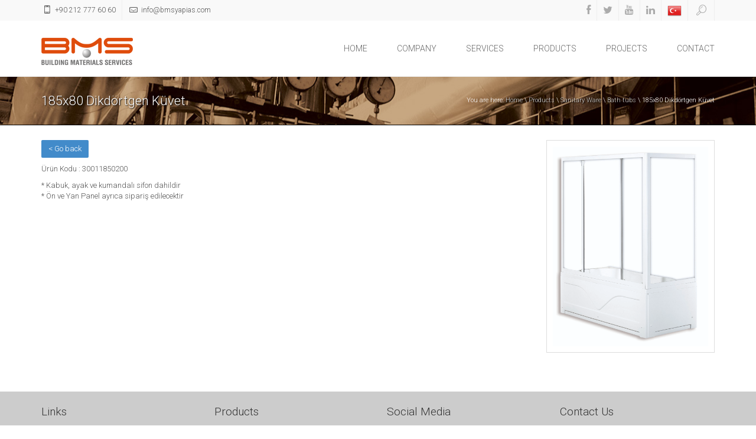

--- FILE ---
content_type: text/html;charset=UTF-8
request_url: http://www.bmsyapias.com/en/185x80-dikdortgen-kuvet/
body_size: 25338
content:

<!DOCTYPE html>
<html lang="en" class="no-js">

<head>
    
	<title>185x80 Dikdörtgen Küvet | BMS Yapı A.S. - Building Materials and Consulting Services</title>
	<meta charset="UTF-8" />

	<meta http-equiv="Content-Type" content="text/html; charset=utf-8" /> 
	<meta content="width=device-width, initial-scale=1.0, maximum-scale=1.0, user-scalable=no" name="viewport">
    
	<meta name="description" content="BMS Yapı, mekanik, elektrik tesisat projesi ve uygulama çözümleri yanında birçok yapı elemanının ithalat ve ihracatına yapar." />
	<meta name="keywords" content="Kazan, chiller, fancoil, klima, vrf, vrv, boru, pe, jeneratör, havalandırma santrali, ahu, pompa, hidrofor, kombi, vana, valf, valve, çekvalf, pislik tutucu, menfez, anemostat, difüzör, radyatör, brülör, Boiler, boyler, trafo, regülatör, hava perdesi, fan, aksiyel fan, santrifüj fan, ısı geri kazanım cihazı, vinç, calaskar, fitting, dirsek, manşon, redüksiyon, susturucu, kelepçe, sprinkler, kelepçe, nozul, havuz pompası, kablo, havalandırma kanalı, aparey, Lavabo, klozet, bide, küvet, duş teknesi, banyo aksesuarları, batarya, fleks boru, fleks kanal,
Yangın dolabı, yangın hidrantı, soğuk oda, soğuk hava deposu, buhar kazanı, kızgın su kazanı, yoğuşmalı kazan, taşyünü asma tavan, Armstrong asma tavan, viessmann, wilo, erensan, forklift, Beton pompası, sıva makinası, makaslı platform, Aydınlatma armatürü, elektik panosu, elektrik kablosu, paslanmaz boru, paslanmaz kablo kanalı,
Kablo kanalı, pe boru, hdpe boru, hakan plastik, çayırova, regülatör, pprc boru, galvaniz boru, spiral boru, gazlı söndürme, köpüklü söndürme, kablo tavası, aydınlatma direkleri, oturma bankları, çöp kovaları, çit sistemleri, dekoratif direkler, kompansatör, yoğuşmalı kazan" />
	<meta name="author" content="İkipixel" />

	<meta property="og:title" content="185x80 Dikdörtgen Küvet" />
	<meta property="og:type" content="website" />
	<meta property="og:url" content="http://www.bmsyapias.com/en/185x80-dikdortgen-kuvet/" />
	<meta property="og:image" content="http://www.bmsyapias.com/core/social/logo_facebook.jpg" />
	<meta property="og:site_name" content="BMS Yapı A.S." />
	<meta property="og:description" content="" />
	<link rel="canonical" href="http://www.bmsyapias.com/en/185x80-dikdortgen-kuvet/" />

    <link rel="shortcut icon" href="/favicon.ico">
	<link rel="apple-touch-icon-precomposed" sizes="144x144" href="images/apple-touch-icon-144x144-precomposed.png" />
    <link rel="apple-touch-icon-precomposed" sizes="114x114" href="images/apple-touch-icon-114x114-precomposed.png" />
    <link rel="apple-touch-icon-precomposed" sizes="72x72" href="images/apple-touch-icon-72x72-precomposed.png" />
    <link rel="apple-touch-icon-precomposed" href="images/apple-touch-icon-precomposed.png" />

	<meta name="google-site-verification" content="lZpwBdtp6VjtUXh7ZlubX6sV3wlqtfFU69R5cF4l7h8" />
<meta name="yandex-verification" content="515cd8099767773e" />
	
	<script type="text/javascript" src="/core/scripts/jquery-1.20.2.min.js"></script>
    <script type="text/javascript" src="/core/scripts/jquery-migrate-1.2.1.min.js"></script>
    <script type="text/javascript" src="/core/scripts/modernizr.custom.js"></script>
	
	<link href="/css/style.css?25112014" media="screen" rel="stylesheet" type="text/css">
    <link href="/css/responsive.css?25112014" media="screen" rel="stylesheet" type="text/css">
    <link href="/core/scripts/rs-plugin/css/settings.css" media="screen" rel="stylesheet" type="text/css">
    <link href="/css/navstylechange.css" media="screen" rel="stylesheet" type="text/css">
	<link href="/css/jquery.fancybox.css?14042014" media="all" rel="stylesheet" type="text/css" />

</head>

<body>

	<div id="wrapper">
        <header>
            <div class="top_line">
                <div class="container">
                    <div class="row">
                        <div class="col-lg-7 col-md-8 col-sm-12 col-xs-12 pull-left">
                            <ul class="contact-top">
                                <!--<li><i class="icon-location"></i> Agaoglu My Office 212 Mahmutbey mah. Tasocagi cad. No:3, Kat:19, Office: 323, 34213/ Bagciılar - Istanbul / TURKEY</li>-->
                                <li><i class="icon-mobile"></i> +90 212 777 60 60</li>
                                <li><i class="icon-mail"></i> info@bmsyapias.com</li>
                            </ul>
                        </div>
                        <div class="col-lg-5 col-md-4 col-sm-12 col-xs-12 pull-right hidden-phone">
                            <ul class="social-links clearfix">
                                <li><a href="https://www.facebook.com/BMSYapiAS" title="Facebook" target="_blank"><i class="fa fa-facebook"></i></a></li>
                                <li><a href="https://www.twitter.com/BMSYapiAS" title="Twitter" target="_blank"><i class="fa fa-twitter"></i></a></li>
                                <li><a href="https://www.youtube.com/BMSYapiAS" title="Youtube" target="_blank"><i class="fa fa-youtube"></i></a></li>
                                <li><a href="https://www.linkedin.com/BMSYapiAS" title="Linkedin" target="_blank"><i class="fa fa-linkedin"></i></a></li>
								<li><a href="/tr" title="Türkçe"><img src="/tr/images/flag-tr.png" width="24" height="20" alt="Türkçe" /></a></li>
                                <li id="search-btn"><a href="#"><i class="icon-search"></i></a></li>
                            </ul>
                            <div class="search-input" id="search-input" style="display: none;">
								<form action="/en/site-search/" method="get" class="search_form" name="search_form" onsubmit="return search_form_onsubmit()">
									<input name="strSearch" id="SearchSite" value="" type="text" placeholder="Site Search">
								</form>
                            </div>
                        </div>
                    </div>
                </div>
            </div>
        </header>
		<div class="page_head">
            <div class="nav-container" style="height: auto;">
                <nav>
                    <div class="container">
                        <div class="row posRel">
                            <div class="col-lg-3 pull-left"><div class="logo"><a href="http://www.bmsyapias.com/en/i/home/" title="BMS Yapı A.S. - Building Materials and Consulting Services"><img src="/en/images/logo.png" alt="BMS Yapı A.S. - Building Materials and Consulting Services" /></a></div></div>
                            <div class="col-lg-9 pull-right posNone">
                                <div class="menu">
                                    <div id="dl-menu" class="dl-menuwrapper">
                                        <button class="dl-trigger">Open Menu</button>
                                        <ul class="dl-menu">
                                            
											<li><a href="/en/home/" title="HOME">HOME</a></li><li><a href="/en/company/" title="COMPANY">COMPANY</a><ul class="dl-submenu submenu"><li><a href="/en/company/about-us/" title="About Us">About Us</a></li><li><a href="/en/company/price-lists-and-product-catalog/" title="Price Lists and Product catalog">Price Lists and Product catalog</a></li></ul></li><li><a href="/en/services/" title="SERVICES">SERVICES</a></li><li><a href="/en/products/" title="PRODUCTS">PRODUCTS</a><ul class="dl-submenu"><li class="col-lg-2 col-md-2 col-sm-2 col-xs-12"><a class="submenuHeading" href="/en/products/air-conditioning/" title="Air conditioning">Air conditioning</a><ul class="dl-submenu"><li><a href="/en/products/air-conditioning/air-curtain/" title="Air curtain">Air curtain</a></li><li><a href="/en/products/air-conditioning/fans/" title="Fans">Fans</a></li><li><a href="/en/products/air-conditioning/heat-recovery-units/" title="Heat recovery units">Heat recovery units</a></li><li><a href="/en/products/air-conditioning/vent-holes-and-dampers/" title="Vent holes and dampers">Vent holes and dampers</a></li><li><a href="/en/products/air-conditioning/ventilating-duct/" title="Ventilating duct">Ventilating duct</a></li><li><a href="/en/products/air-conditioning/ventilating-station/" title="Ventilating station">Ventilating station</a></li></ul></li><li class="col-lg-2 col-md-2 col-sm-2 col-xs-12"><a class="submenuHeading" href="/en/products/construction/" title="Construction">Construction</a><ul class="dl-submenu"><li><a href="/en/products/construction/metal-suspended-roof/" title="Metal suspended roof">Metal suspended roof</a></li><li><a href="/en/products/construction/perforated-plasterboard-acoustic-plaster-systems/" title="Perforated plasterboard acoustic plaster systems">Perforated plasterboard acoustic plaster systems</a></li><li><a href="/en/products/construction/rockwool-suspended-roof/" title="Rockwool suspended roof">Rockwool suspended roof</a></li><li><a href="/en/products/construction/wooden-suspended-roof/" title="Wooden suspended roof">Wooden suspended roof</a></li></ul></li><li class="col-lg-2 col-md-2 col-sm-2 col-xs-12"><a class="submenuHeading" href="/en/products/construction-equipment/" title="Construction equipment">Construction equipment</a><ul class="dl-submenu"><li><a href="/en/products/construction-equipment/concrete-plant/" title="Concrete plant">Concrete plant</a></li><li><a href="/en/products/construction-equipment/concrete-pump/" title="Concrete pump">Concrete pump</a></li><li><a href="/en/products/construction-equipment/crane/" title="Crane">Crane</a></li><li><a href="/en/products/construction-equipment/forklift/" title="Forklift">Forklift</a></li><li><a href="/en/products/construction-equipment/forklift-with-working-platform/" title="Forklift with working platform">Forklift with working platform</a></li><li><a href="/en/products/construction-equipment/plastering-machine/" title="Plastering machine">Plastering machine</a></li></ul></li><li class="col-lg-2 col-md-2 col-sm-2 col-xs-12"><a class="submenuHeading" href="/en/products/cooling/" title="Cooling">Cooling</a><ul class="dl-submenu"><li><a href="/en/products/cooling/air-conditioner/" title="Air conditioner">Air conditioner</a></li><li><a href="/en/products/cooling/apparatus/" title="Apparatus">Apparatus</a></li><li><a href="/en/products/cooling/chiller/" title="Chiller">Chiller</a></li><li><a href="/en/products/cooling/fan-coil/" title="Fan coil">Fan coil</a></li><li><a href="/en/products/cooling/modular-air-conditioning-system/" title="Modular air conditioning system">Modular air conditioning system</a></li></ul></li><li class="col-lg-2 col-md-2 col-sm-2 col-xs-12"><a class="submenuHeading" href="/en/products/electricity/" title="Electricity">Electricity</a><ul class="dl-submenu"><li><a href="/en/products/electricity/cable/" title="Cable">Cable</a></li><li><a href="/en/products/electricity/cable-conduits/" title="Cable conduits">Cable conduits</a></li><li><a href="/en/products/electricity/fittings/" title="Fittings">Fittings</a></li><li><a href="/en/products/electricity/generator/" title="Generator">Generator</a></li><li><a href="/en/products/electricity/lighting/" title="Lighting">Lighting</a></li><li><a href="/en/products/electricity/pylons/" title="Pylons">Pylons</a></li><li><a href="/en/products/electricity/regulator/" title="Regulator">Regulator</a></li><li><a href="/en/products/electricity/transformer/" title="Transformer">Transformer</a></li><li><a href="/en/products/electricity/wall-box/" title="Wall box">Wall box</a></li></ul></li><li class="col-lg-2 col-md-2 col-sm-2 col-xs-12"><a class="submenuHeading" href="/en/products/fire-extinguishing-equipment/" title="Fire Extinguishing Equipment">Fire Extinguishing Equipment</a><ul class="dl-submenu"><li><a href="/en/products/fire-extinguishing-equipment/fire-cabinets/" title="Fire cabinets">Fire cabinets</a></li><li><a href="/en/products/fire-extinguishing-equipment/fire-hydrants/" title="Fire hydrants">Fire hydrants</a></li><li><a href="/en/products/fire-extinguishing-equipment/foam-extinguishing-systems/" title="Foam extinguishing systems">Foam extinguishing systems</a></li><li><a href="/en/products/fire-extinguishing-equipment/gas-extinguishing-systems/" title="Gas extinguishing systems">Gas extinguishing systems</a></li><li><a href="/en/products/fire-extinguishing-equipment/sprinklers/" title="Sprinklers">Sprinklers</a></li></ul><li class="clearfix"><!-- Clear Both --></li></li><li class="col-lg-2 col-md-2 col-sm-2 col-xs-12"><a class="submenuHeading" href="/en/products/garden-decoration/" title="Garden Decoration">Garden Decoration</a><ul class="dl-submenu"><li><a href="/en/products/garden-decoration/decorative-pillars/" title="Decorative pillars">Decorative pillars</a></li><li><a href="/en/products/garden-decoration/dustbins/" title="Dustbins">Dustbins</a></li><li><a href="/en/products/garden-decoration/fence-systems/" title="Fence systems">Fence systems</a></li><li><a href="/en/products/garden-decoration/guardrails/" title="Guardrails">Guardrails</a></li><li><a href="/en/products/garden-decoration/seating-benches/" title="Seating benches">Seating benches</a></li></ul></li><li class="col-lg-2 col-md-2 col-sm-2 col-xs-12"><a class="submenuHeading" href="/en/products/heating/" title="Heating">Heating</a><ul class="dl-submenu"><li><a href="/en/products/heating/boiler/" title="Boiler">Boiler</a></li><li><a href="/en/products/heating/burner/" title="Burner">Burner</a></li><li><a href="/en/products/heating/central-heating-boiler/" title="Central heating boiler">Central heating boiler</a></li><li><a href="/en/products/heating/heating-boiler/" title="Heating boiler">Heating boiler</a></li><li><a href="/en/products/heating/radiator/" title="Radiator">Radiator</a></li></ul></li><li class="col-lg-2 col-md-2 col-sm-2 col-xs-12"><a class="submenuHeading" href="/en/products/installation/" title="Installation">Installation</a><ul class="dl-submenu"><li><a href="/en/products/installation/carrier-and-mounting-equipment/" title="Carrier and mounting equipment">Carrier and mounting equipment</a></li><li><a href="/en/products/installation/check-valves/" title="Check valves">Check valves</a></li><li><a href="/en/products/installation/compensator/" title="Compensator">Compensator</a></li><li><a href="/en/products/installation/fittings/" title="Fittings">Fittings</a></li><li><a href="/en/products/installation/galvanised-pipes/" title="Galvanised pipes">Galvanised pipes</a></li><li><a href="/en/products/installation/hdpe-pipes/" title="HDPE pipes">HDPE pipes</a></li><li><a href="/en/products/installation/pe-pipes/" title="PE pipes">PE pipes</a></li><li><a href="/en/products/installation/pumps-and-hydrophores/" title="Pumps and Hydrophores">Pumps and Hydrophores</a></li><li><a href="/en/products/installation/pvc-pipes/" title="PVC pipes">PVC pipes</a></li><li><a href="/en/products/installation/steel-pipes/" title="Steel pipes">Steel pipes</a></li><li><a href="/en/products/installation/stopcocks/" title="Stopcocks">Stopcocks</a></li><li><a href="/en/products/installation/strainers/" title="Strainers">Strainers</a></li></ul></li><li class="col-lg-2 col-md-2 col-sm-2 col-xs-12"><a class="submenuHeading" href="/en/products/sanitary-ware/" title="Sanitary Ware">Sanitary Ware</a><ul class="dl-submenu"><li><a href="/en/products/sanitary-ware/bath-tubs/" title="Bath tubs">Bath tubs</a></li><li><a href="/en/products/sanitary-ware/bidets/" title="Bidets">Bidets</a></li><li><a href="/en/products/sanitary-ware/complementary-products/" title="Complementary products">Complementary products</a></li><li><a href="/en/products/sanitary-ware/shower-cabins/" title="Shower cabins">Shower cabins</a></li><li><a href="/en/products/sanitary-ware/sinks/" title="Sinks">Sinks</a></li><li><a href="/en/products/sanitary-ware/taps/" title="Taps">Taps</a></li><li><a href="/en/products/sanitary-ware/toilets/" title="Toilets">Toilets</a></li><li><a href="/en/products/sanitary-ware/urinals/" title="Urinals">Urinals</a></li></ul></li></ul></li><li><a href="/en/projects/" title="PROJECTS">PROJECTS</a></li><li><a href="/en/contact/" title="CONTACT">CONTACT</a></li></ul>


                                        </ul>
                                    </div>
                                </div>
                            </div>
                        </div>
                    </div>
                </nav>
            </div>
        </div>
	
	

		<div class="page-in" style="background:transparent url(/upload/data/images/banners/icerik_sayfalari_tepe_buyuk_sabit_banner/bg_page_in.jpg) no-repeat center center;">
            <div class="container">
                <div class="row">
                    <div class="col-lg-6 pull-left"><div class="page-in-name">185x80 Dikdörtgen Küvet</div></div>
                    <div class="col-lg-6 pull-right"><div class="page-in-bread"><span>You are here:</span> <a href="/en/home/" title="Home">Home</a> \ <a href="/en/products/" title="Products">Products</a> \ <a href="/en/products/sanitary-ware/" title="Sanitary Ware">Sanitary Ware</a> \ <a href="/en/products/sanitary-ware/bath-tubs/" title="Bath tubs">Bath tubs</a> \ 185x80 Dikdörtgen Küvet</ul></div></div>
                </div>
            </div>
        </div>

	
		<div class="container marg2525">
            
			<img src="/upload/data/images/products/kuvetler/185x80_dikdortgen_kuvet.jpg" alt="185x80 Dikdörtgen Küvet" class="content-image" />
<p><a href="javascript:history.back(-1)" title="Go back"><button type="button" class="btn btn-primary">< Go back</button></a></p><p>Ürün Kodu : 30011850200</p>

<p>* Kabuk, ayak ve kumandalı sifon dahildir<br />
* Ön ve Yan Panel ayrıca sipariş edilecektir</p>



		</div>
			
		<div class="footer" style="margin-top:0;">
            <div class="container">
                <div class="row">
                    <div class="col-lg-3 col-md-3 col-sm-3 col-xs-12">
                        <div class="promo-text-footer">Links</div>
                        <ul class="contact-footer">
                            <li><a href="/en/home/" title="HOME">HOME</a></li>
<li><a href="/en/company/" title="COMPANY">COMPANY</a></li>
<li><a href="/en/services/" title="SERVICES">SERVICES</a></li>
<li><a href="/en/products/" title="PRODUCTS">PRODUCTS</a></li>
<li><a href="/en/projects/" title="PROJECTS">PROJECTS</a></li>
<li><a href="/en/contact/" title="CONTACT">CONTACT</a></li>

                        </ul>
                    </div>
                    <div class="col-lg-3 col-md-3 col-sm-3 col-xs-12">
                        <div class="promo-text-footer">Products</div>
                        <ul class="contact-footer">
                            <li><a href="/en/products/heating/" title="Heating">Heating</a></li>
<li><a href="/en/products/installation/" title="Installation">Installation</a></li>
<li><a href="/en/products/cooling/" title="Cooling">Cooling</a></li>
<li><a href="/en/products/air-conditioning/" title="Air conditioning">Air conditioning</a></li>
<li><a href="/en/products/electricity/" title="Electricity">Electricity</a></li>
<li><a href="/en/products/garden-decoration/" title="Garden Decoration">Garden Decoration</a></li>
<li><a href="/en/products/construction-equipment/" title="Construction equipment">Construction equipment</a></li>
<li><a href="/en/products/sanitary-ware/" title="Sanitary Ware">Sanitary Ware</a></li>
<li><a href="/en/products/construction/" title="Construction">Construction</a></li>
<li><a href="/en/products/fire-extinguishing-equipment/" title="Fire Extinguishing Equipment">Fire Extinguishing Equipment</a></li>

                        </ul>
                    </div>
                    <div class="col-lg-3 col-md-3 col-sm-3 col-xs-12">
                        <div class="promo-text-footer">Social Media</div>
                        <ul class="soc-footer">
                            <li><a href="https://www.facebook.com/BMSYapiAS" title="Facebook" target="_blank"><i class="fa fa-facebook-square fa-2x"></i>&nbsp;&nbsp;Facebook</a></li>
                            <li><a href="https://www.twitter.com/BMSYapiAS" title="Twitter" target="_blank"><i class="fa fa-twitter-square fa-2x"></i>&nbsp;&nbsp;Twitter</a></li>
                            <li><a href="https://www.youtube.com/BMSYapiAS" title="Youtube" target="_blank"><i class="fa fa-youtube-square fa-2x"></i>&nbsp;&nbsp;Youtube</a></li>
                            <li><a href="https://www.linkedin.com/BMSYapiAS" title="Linkedin" target="_blank"><i class="fa fa-linkedin-square fa-2x"></i>&nbsp;&nbsp;Linkedin</a></li>
                        </ul>
                    </div>
                    <div class="col-lg-3 col-md-3 col-sm-3 col-xs-12">
                        <div class="promo-text-footer">Contact Us</div>
                        <ul class="contact-footer">
                            <li><i class="icon-location"></i> Address: Agaoglu My Office 212 Mahmutbey mah. Tasocagi cad. No:3, Kat:19, Office: 323, 34213/ Bagciılar - Istanbul / TURKEY</li>
                            <li><i class="icon-mobile"></i> Phone: +90 212 777 60 60</li>
                            <li><i class="icon-mail"></i> Email: <a href="mailto:info@bmsyapias.com" style="color:#df4c0c;">info@bmsyapias.com</a></li>
                        </ul>
                    </div>
                </div>
            </div>
            <div class="footer-bottom">
                <div class="container">
                    <div class="row">
                        <div class="col-lg-6 col-md-6 col-sm-6 col-ms-12 pull-left">
                            <div class="copyright">Copyright © 2026BMS Yapı A.S.</div>
                        </div>
                        <div class="col-lg-6 col-md-6 col-sm-6 col-ms-12 pull-right">
                            <div class="foot_menu">
                                <ul>
                                    <li><a href="/en/." title="Home">Home</a></li>
                                    <li><a href="/en/contact/" title="Contact">Contact</a></li>
                                    <li>Site by <a href="http://ikipixel.com" title="İkipixel" target="_blank">ikipixel</a></li>
                                </ul>
                            </div>
                        </div>
                    </div>
                </div>
            </div>
        </div>
    </div>
    
	<a id="scrollTop" class="button"><i class="fa fa-chevron-up fa-3x"></i></a>
	
	<script type="text/javascript" src="/core/scripts/rs-plugin/js/jquery.themepunch.plugins.min.js"></script>
    <script type="text/javascript" src="/core/scripts/rs-plugin/js/jquery.themepunch.revolution.min.js"></script>
    <script type="text/javascript" src="/core/scripts/waypoints.min.js"></script>
    <script type="text/javascript" src="/core/scripts/sticky.js"></script>
    <script type="text/javascript" src="/core/scripts/bootstrap.min.js"></script>
    <script type="text/javascript" src="/core/scripts/jquery.flexslider-min.js"></script>
    <script type="text/javascript" src="/core/scripts/retina.js"></script>
    <script type="text/javascript" src="/core/scripts/jquery.cycle.all.js"></script>
    <script type="text/javascript" src="/core/scripts/jquery.parallax-1.1.3.js"></script>
    <script type="text/javascript" src="/core/scripts/jcarousel.responsive.js"></script>
    <script type="text/javascript" src="/core/scripts/jquery.jcarousel.min.js"></script>
    <script type="text/javascript" src="/core/scripts/jquery.dlmenu.js"></script>
	<script type="text/javascript" src="/core/scripts/fancybox/jquery.fancybox.pack.js"></script>
    <script type="text/javascript" src="/core/scripts/main.js"></script>

	<script type="text/javascript">
		
		$(window).load(function(){
			
		});

	</script>

	<script>
  (function(i,s,o,g,r,a,m){i['GoogleAnalyticsObject']=r;i[r]=i[r]||function(){
  (i[r].q=i[r].q||[]).push(arguments)},i[r].l=1*new Date();a=s.createElement(o),
  m=s.getElementsByTagName(o)[0];a.async=1;a.src=g;m.parentNode.insertBefore(a,m)
  })(window,document,'script','//www.google-analytics.com/analytics.js','ga');

  ga('create', 'UA-57217617-1', 'auto');
  ga('send', 'pageview');

</script>

<!-- Yandex.Metrika counter -->
<script type="text/javascript">(function (d, w, c) { (w[c] = w[c] || []).push(function() { try { w.yaCounter27284579 = new Ya.Metrika({id:27284579, webvisor:true, clickmap:true, trackLinks:true, accurateTrackBounce:true}); } catch(e) { } }); var n = d.getElementsByTagName("script")[0], s = d.createElement("script"), f = function () { n.parentNode.insertBefore(s, n); }; s.type = "text/javascript"; s.async = true; s.src = (d.location.protocol == "https:" ? "https:" : "http:") + "//mc.yandex.ru/metrika/watch.js"; if (w.opera == "[object Opera]") { d.addEventListener("DOMContentLoaded", f, false); } else { f(); } })(document, window, "yandex_metrika_callbacks");</script><noscript><div><img src="//mc.yandex.ru/watch/27284579" style="position:absolute; left:-9999px;" alt="" /></div></noscript>
<!-- /Yandex.Metrika counter -->
	
</body>
</html>



--- FILE ---
content_type: text/css
request_url: http://www.bmsyapias.com/css/style.css?25112014
body_size: 50463
content:
@import "bootstrap.min.css";
@import "font-awesome.min.css";
@import "animate.min.css";
@import "fontello.css";
@import "jcarousel.responsive.css";
@import url(http://fonts.googleapis.com/css?family=Open+Sans:400,300,600);
@import url(http://fonts.googleapis.com/css?family=Raleway:400,500,300,600);
@import url(http://fonts.googleapis.com/css?family=Roboto:400,100,300,500,700,400italic,300italic&subset=latin,latin-ext);
* {
    padding:0;
    margin:0;
    border:0;
}
body {
    background:#fff url(../tr/images/first_aid_kit.png) fixed;
    font-weight:300;
}
#wrapper {
    margin:0 auto;
    width:100%;
    background:#fff;
    box-shadow:0px 0px 10px #b4b4b4 !important;
    color:#555;
    font-size:13px;
    font-family:Roboto, Raleway, 'Open Sans', Arial, sans-serif;
}
a, button, input[type="submit"] {
    -webkit-transition:all 0.25s linear;
    -moz-transition:all 0.25s linear;
    -o-transition:all 0.25s linear;
    transition:all 0.25s linear;
}
h1, h2, h3, h4, h5, h6, .h1, .h2, .h3, .h4, .h5, .h6 {
    font-family:Roboto, Raleway, 'Open Sans', Arial, sans-serif;
    font-weight:300;
    line-height:1.1;
    color:inherit;
    color:#555;
}
a, a:visited, a:focus, a:active, a:hover {outline:0 !important;cursor:pointer;}
ul {list-style:none}
.animated-area {overflow:hidden}
.marg25 {margin-top:25px}
.marg50 {margin-top:50px}
.marg75 {margin-top:75px}
.marg100 {margin-top:100px}
.marg125 {margin-top:125px}
.marg150 {margin-top:155px}
.marg2525 {margin-top:25px;margin-bottom:25px;}
.top_line {background:#f9f9f9}
.posRel {position:relative;}
.posNone {position:static;}
.dl-menu > li:nth-child(4) {position:static;}
.contact-top li {
    float:left;
    padding:0 10px;
    line-height:33px;
    border-right:1px solid #eee;
    font-size:12px;
    font-family:Roboto;
    font-weight:300;
}
.contact-top li a{
    color:#555;
}
.contact-top li:first-child {padding-left:0px}
.contact-top li:last-child {border-right:0px}
.contact-top li i {font-size:14px}

ul.social-links {float:right;margin:0;padding:0;list-style:none;font-size:17px;}
	ul.social-links li {float:left;list-style:none;border-right:1px solid #eee;padding:1px 10px;}
	ul.social-links li a {display:inline-block;color:#ababab;line-height:33px;}
	ul.social-links li a:hover {color:#df4c0c}

ul.category-list {clear:both;margin:0 0 0 15px;padding:0;list-style:none;font-size:1em;line-height:1em;}
	ul.category-list li {list-style:none;margin:0;padding:0;}
	ul.category-list li a {color:#ababab;font-size:1em;line-height:1em;}
	ul.category-list li a:hover {color:#df4c0c}

ul.category-grid {clear:both;margin:0 0 0 15px;padding:0;list-style:none;font-size:1em;line-height:1em;}
	ul.category-grid li {float:left;width:15%;list-style:none;margin:2.5%;padding:0;text-align:center;}
	ul.category-grid li a {color:#ababab;font-size:1em;line-height:1em;text-align:center;}
	ul.category-grid li a:hover {color:#df4c0c}
	ul.category-grid li a em {display:block;width:100%;height:auto;font-style:normal;margin:0 0 10px 0;padding:100% 0 0 0;border-bottom:1px solid #ddd}

ul.column-list {clear:both;margin:0 0 0 10px;padding:0;list-style:none;font-size:1em;line-height:1em;}
	ul.column-list li {list-style:none;margin:0;padding:7px 0 7px 15px;border-bottom:1px solid #eee;background-color:transparent;background-image:url(/tr/images/icon-li.png);background-repeat:no-repeat;background-position:0 8px;}
	ul.column-list li a {color:#666;font-size:1em;line-height:1em;}
	ul.column-list li a:hover,
	ul.column-list li a.on {color:#df4c0c}

ul.search-list {clear:both;margin:0 0 0 15px;padding:0;list-style:none;font-size:1em;line-height:1em;}
	ul.search-list li {float:left;width:45%;list-style:none;margin:0 5% 1.5% 0;padding:0;}
	ul.search-list li:nth-child(2n+1) {clear:left}


ul.content-list {list-style:none;margin:0 0 0 15px;}
	ul.content-list li {list-style:none;margin:0;padding:0 0 5px 15px;background-color:transparent;background-image:url(/tr/images/icon-li.png);background-repeat:no-repeat;background-position:0 4px;}

.page_head {
    padding-top:0px;
    background-color:#fff;
}
.logo {margin-top:27px}
nav {
    position:relative;
    left:0px;
    z-index:9999 !important;
    width:100%;
    background:#fff;
}
.sticky {
    position:fixed;
    border-bottom:1px solid #fff;
    background:rgba(255,255,255,1);
    -moz-box-shadow:0 0 5px 1px rgba(0,0,0,0.35);
    -webkit-box-shadow:0 0 5px 1px rgba(0,0,0,0.35);
    box-shadow:0 0 5px 1px rgba(0,0,0,0.35);
}
.menu ul ul {width:auto !important}

.menu ul li.sub li {
    border-left:1px dotted #eee;
}
.menu {float:right}
.menu ul {
    margin:0;
    padding:0;
    list-style:none;
    background-color:#ffffff;
}
.menu ul li ul li > ul {background-color:transparent !important;-moz-box-shadow:none; -webkit-box-shadow:none; box-shadow:none;margin-top:10px;}
.dl-menu > li {
    position:relative;
    float:left;
}
.dl-submenu > li {margin:0 0 15px 0;}
.dl-submenu > li > ul > li {margin:0 !important;}
.dl-submenu > li > a.submenuHeading {font-weight:400 !important;border-bottom:1px solid #aaa !important;}
/* .dl-submenu > li:nth-child(4n+1) {clear:left} */
.dl-menu > li > ul {
    position:absolute;
    left:0;
    right:0;
    display:block;
    visibility:hidden;
    width:100%;
    opacity:0;
}
.menu ul li:hover ul {
    display:inline-block;
    -webkit-transition:all 0.2s ease;
    -moz-transition:all 0.2s ease;
    -ms-transition:all 0.2s ease;
    -o-transition:all 0.2s ease;
    transition:all 0.2s ease;
}
.menu ul li:hover ul, .menu ul li li:hover ul, .menu ul li li li:hover ul {
    display:block;
    visibility:visible;
    opacity:1;
}
.menu ul li a {
    padding:37px 25px;
    color:#666;
    text-decoration:none;
    font-weight:300;
    font-size:14px;
    font-family:Roboto;
	text-align:center;
    display:block;
    -webkit-transition:all 0s ease;
    -moz-transition:all 0s ease;
    -ms-transition:all 0s ease;
    -o-transition:all 0s ease;
    transition:all 0s ease;
}
.submenu li {margin:0;width:100%;}
.submenu li a {padding:10px !important;}
.menu ul li:last-child a {
    padding-right:0px;
}
.menu li a:hover {
    outline:none;
    border-color:#df4c0c;
    color:#df4c0c !important;
    text-decoration:none;
}
.menu li.current a {color:#df4c0c}
.menu li:hover a {color:#df4c0c}
.menu ul li ul li a {
    padding:2.5px 0;
    border-bottom:1px solid #eee !important;
    color:#666 !important;
    font-weight:normal;
    font-size:13px;
    font-weight:300;
    -webkit-backface-visibility:hidden;
}
.menu ul li ul li:first-child a {
    border-top:none !important;
}
.menu ul li ul {
    box-shadow:0 4px 10px rgba(0, 0, 0, 0.1);
}
.menu ul li ul li a:hover {
    background-color:#fafafa;
    color:#df4c0c !important;
}
nav.sticky .logo {margin:10px 0;}
nav.sticky ul li a {
    padding:27px 21px;
    font-weight:normal;
    font-size:12px;
}
nav.sticky ul li a:before {content:''}
.dl-trigger {display:none}
.dl-back {display:none}

.promo-block {
    display:table;
    margin:auto;
}
.promo-text {
    text-align:center;
    font-size:25px;
    font-family:Roboto;
    font-weight:300;
    color:#666;
    padding-left:31px;
    padding-right:30px;
    display:inline-block;
    border-bottom:1px solid #eee;
    padding-bottom:15px;
    -webkit-backface-visibility:hidden;
}
.promo-text-light {
    text-align:center;
    font-size:25px;
    font-family:Roboto;
    font-weight:300;
    color:#666;
    padding-left:31px;
    padding-right:30px;
    display:inline-block;
    border-bottom:1px solid #f9f9f9;
    padding-bottom:15px;
    -webkit-backface-visibility:hidden;
}
.center-line {
    width:5px;
    margin:auto;
    border-radius:50%;
    height:5px;
    background:#df4c0c;
    margin-top:-3px;
    position:relative;
}
.promo-text-footer {
    font-size:19px;
    font-family:roboto;
    font-weight:300;
    color:#333;
    padding-bottom:15px;
}
.promo-paragraph {
    padding:0 130px; 
    text-align:center;
    margin-top:15px;
    font-family:roboto; 
    font-weight:300;
    line-height:1.5
}
.hi-icon {
    /* font-size:46px; */
    width:100px;
    height:100px;
    border-radius:50%;
    text-align:center;
    position:relative;
    z-index:1;
    color:#fff;
    line-height:100px;
    border:1px solid rgba(105, 113, 119, 0.1);
    margin:auto;
}
.hi-icon:after {
    pointer-events:none;
    position:absolute;
    width:100%;
    height:100%;
    border-radius:50%;
    content:'';
    -webkit-box-sizing:content-box; 
    -moz-box-sizing:content-box; 
    box-sizing:content-box;
}
.hi-icon-effect .hi-icon {
    -webkit-transition:color 0.3s;
    -moz-transition:color 0.3s;
    transition:color 0.3s;
}
.hi-icon-effect .hi-icon:after {
    top:-2px;
    left:-2px;
    padding:2px;
    z-index:-1;
    background:#df4c0c;
    -webkit-transition:-webkit-transform 0.2s, opacity 0.3s;
    -moz-transition:-moz-transform 0.2s, opacity 0.3s;
    transition:transform 0.2s, opacity 0.3s;
}
.hi-icon-effect .hi-icon {
    color:#df4c0c;
}
.hi-icon-effect:hover .hi-icon {
    color:#fff;
}
.hi-icon-effect .hi-icon:after {
    -webkit-transform:scale(1.3);
    -moz-transform:scale(1.3);
    -ms-transform:scale(1.3);
    transform:scale(1.3);
    opacity:0;
}
.hi-icon-effect:hover .hi-icon:after {
    -webkit-transform:scale(1);
    -moz-transform:scale(1);
    -ms-transform:scale(1);
    transform:scale(1);
    opacity:1;
}
.hi-icon-effect .list-check {text-align:center;}
.service-name {
    text-decoration:none;
	color:#555;
	text-align:center;
    font-size:19px;
    font-family:roboto;
    line-height:70px;
    font-weight:300;
}
.service-text {
    text-decoration:none;
	color:#555;
	text-align:center;
    font-family:roboto;
    font-weight:300;
    margin-top:-7px;
}
.container-color {
    background:#fafafa;
    padding:50px 0; 
    border-top:1px solid #f2f2f2;
}
.grid figure {
    margin:0;
    position:relative;
}
.grid figure img {
    max-width:100%;
    display:block;
    position:relative;
}
.grid figcaption {
    position:absolute;
    top:0;
    left:0;
    padding:15px;
    background:#df4c0c;
    color:#fff;
    font-family:Roboto;
    font-weight:300;
}
.grid figcaption h3 {
    margin:0;
    padding:0;
    color:#fff;

    font-size:18px;
    padding:0 50px 5px 0;
}
.grid figcaption span:before {
    content:'by ';
}
.hover-3 figure {
    overflow:hidden;
}
.hover-3 figure img {
    -webkit-transition:-webkit-transform 0.4s;
    -moz-transition:-moz-transform 0.4s;
    transition:transform 0.4s;
}
.hover-3 figure:hover img, .hover-3 figure.cs-hover img {
    -webkit-transform:translateY(-20px);
    -moz-transform:translateY(-20px);
    -ms-transform:translateY(-20px);
    transform:translateY(-20px);
}
.hover-3 figcaption {
    height:83px;
    width:100%;
    top:auto;
    bottom:0;
    opacity:0;
    -webkit-transform:translateY(100%);
    -moz-transform:translateY(100%);
    -ms-transform:translateY(100%);
    transform:translateY(100%);
    -webkit-transition:-webkit-transform 0.4s, opacity 0.1s 0.3s;
    -moz-transition:-moz-transform 0.4s, opacity 0.1s 0.3s;
    transition:transform 0.4s, opacity 0.1s 0.3s;
}
.hover-3 figure:hover figcaption, .hover-3 figure.cs-hover figcaption {
    opacity:1;
    -webkit-transform:translateY(0px);
    -moz-transform:translateY(0px);
    -ms-transform:translateY(0px);
    transform:translateY(0px);
    -webkit-transition:-webkit-transform 0.4s, opacity 0.1s;
    -moz-transition:-moz-transform 0.4s, opacity 0.1s;
    transition:transform 0.4s, opacity 0.1s;
}
.hover-3 figcaption a {
    position:absolute;
    bottom:25px;
    right:-30px;
}
.portfolio-search {
    border:1px solid #fff;
    text-align:center;
    margin-top:-24px;
    padding:4px;
    border-radius:2px;
    padding-top:2px;
    color:#fff;
    animation:krasnaya 1s linear 1s infinite alternate;
    -webkit-animation:krasnaya 1s linear 1s infinite alternate;
    -moz-animation:krasnaya 1s linear 1s infinite alternate;
}
.portfolio-search i {
    font-size:20px;
}
.portfolio-search:hover {
    background:rgba(255,255,255,0.3);
    color:#fff;
}
.portfolio-attach {
    border:1px solid #fff;
    text-align:center;
    margin-top:-24px;
    padding:4px;
    border-radius:2px;
    padding-top:2px;
    color:#fff;
    margin-right:47px;
}
@keyframes krasnaya {
    0% {border:1px solid #fff}
    100% {border:1px solid #df4c0c}
}
@-webkit-keyframes krasnaya {
    0% {border:1px solid #fff}
    100% {border:1px solid #df4c0c}
}
@-moz-keyframes krasnaya {
    0% {border:1px solid #fff}
    100% {border:1px solid #df4c0c}
}
.portfolio-attach i {font-size:20px}
.portfolio-attach:hover {
    background:rgba(255,255,255,0.3);
    color:#fff;
}
.prl-1 {
    background-color:#7effc4;
    color:#fff;
    min-height:310px;
    height:100%;
}
.prlx {
    background-color:rgba(105, 113, 119, 0.45);
    min-height:310px;
    max-height:100%;
}
.prl-2 {
    background:url(../tr/images/parallax.jpg) 100% 50% no-repeat fixed;
    color:#fff;
    min-height:300px;
    height:100%;
}
.prlx-2 {
    background-color:rgba(105, 113, 119, 0.45);
    min-height:300px;
    max-height:100%;
}
.prl-3 {
    background:url(../tr/images/parallax3.jpg) 100% 50% no-repeat fixed;
    color:#fff;
    min-height:70px;
    height:100%;
}
.prlx-3 {
    background-color:rgba(0, 0, 0, 0.1);
    min-height:70px;
    max-height:100%;
}
.index_4_prev {
    background:transparent;
    border:1px solid  transparent;
}
.index_4_next {
    background:transparent;
    border:1px solid  transparent;
}
.index_4_prev:hover {
    border:1px solid #df4c0c;
    background:transparent;
}
.index_4_next:hover {
    border:1px solid #df4c0c;
    background:transparent;
}
.list-check {margin-top:17px}
.list-check li {
    font-family:roboto;
    font-size:14px;
    font-weight:300;
    line-height:2;
}
.list-check li  i {
    color:#df4c0c;
    font-size:16px;
    padding-right:5px;
}
.blog-images img {width:100%}
.blog-icon {
    margin-top:12px;
    float:left;
    -webkit-backface-visibility:hidden;
}
.blog-icon i {
    font-size:33px;
    color:#df4c0c;
    border-right:1px solid #f1f1f1;
    padding-right:10px;
}
.blog-name {
    float:left;
    margin-top:12px;
    margin-left:10px;
    font-weight:300;
    -webkit-backface-visibility:hidden;
}
.blog-name a {

    font-size:16px;
    color:#565656;
    font-weight:300;
}
.blog-name a:hover {
    color:#df4c0c;
    text-decoration:none;
}
.blog-desc {
    float:left;
    margin-left:10px;
    margin-top:5px;
    color:#aaa;
    font-size:11px;
    font-family:roboto;
    font-weight:300;
    -webkit-backface-visibility:hidden;
}
.blog-desc a{
    color:#aaa;    
    font-size:11px;
    font-family:roboto;
    font-weight:300;
}
.blog-desc a:hover{
    text-decoration:underline;
}
.footer {
    background:#cccccc;
    min-height:350px;
    max-height:100%;
    padding-top:20px;
    border-top:1px solid #eee;
}
.contact-footer li {
    line-height:25px;
    font-size:13px;
    font-family:Roboto;
    font-weight:300;
}
.contact-footer li a {color:#555}
.contact-footer li i {font-size:14px}
.tags-footer li a {
    color:#666;
    background:rgba(50,50,50,0.1);
    display:block;
    float:left;
    font-size:13px;
    line-height:1;
    margin-bottom:8px;
    margin-right:8px;
    padding:6px 10px;
    font-family:Roboto;
    font-weight:300;
    border-radius:2px;
}
.tags-footer li a:hover{
    background:rgba(50,50,50,0.2);
    color:#555;
    text-decoration:none;
}
.flickr_widget_wrapper a {
    display:block;
    position:relative;
    z-index:10;
    float:left;
    width:90px;
    height:90px;
}
.flickr_widget_wrapper a .flickr_border {
    display:block;
    position:absolute;
    z-index:15;
    left:0;
    top:0;
}
.flickr_widget_wrapper:hover .flickr_badge_image {
    opacity:0.3;
    opacity 350ms;
    -webkit-transition:opacity 350ms;
}
.flickr_widget_wrapper:hover .flickr_badge_image:hover {
    opacity:1;
    opacity 350ms;
    -webkit-transition:opacity 350ms;
}
.flickr_badge_image img {border-radius:2px}
.soc-footer {margin:0px}
.soc-footer li {
    margin-right:7px;
    line-height:35px;
    display:block;
}
.soc-footer li a {color:#555;}
.soc-footer li a i {
    display:inline-block;
}
.soc-footer li a:hover {
    color:rgba(50,50,50,0.5);
    text-decoration:none;
}
.footer-bottom {
    border-top:1px solid #eee;
    margin-top:40px;
    line-height:35px;
    font-family:roboto;
    font-size:12px;
    font-weight:300;
    color:#fff;
    background-color:#df4c0c;
}
.footer-bottom a {color:#fff !important;}
.foot_menu {float:right}
.foot_menu ul li {
    float:left;
    padding-left:5px;
    list-style:none;
    font-family:Roboto, sans-serif;
}
.foot_menu ul li a {
    font-family:roboto;
    font-size:12px;
    font-weight:300;
    color:#777;
    text-decoration:none;
}
.foot_menu ul li a:hover {text-decoration:underline}
.foot_menu li:after {content:" "}
.foot_menu li:not(:last-of-type):after {
    padding-left:5px;
    content:"|";
}
.quote {text-align:center}
.quote i {
    font-size:43px;
    color:#fff;
}
.flexslider {position:relative}
.testi-slider .flex-direction-nav {
    display:none;
    text-indent:-9999px;
}
.testi-slider .flex-control-nav {
    bottom:-55px;
    position:absolute;
    text-align:center;
    width:100%;
    display:table;
}
.testi-slider .flex-control-nav li {
    display:inline-block;
    zoom:1;
    margin-right:3px;
}
.testi-slider .flex-control-paging li a {
    padding:0;
    text-indent:-99999px;
    width:10px;
    height:10px;
    -webkit-border-radius:50%;
    border-radius:50%;
    background:none;
    border:1px solid rgba(255,255,255,0.7);
    display:inline-block;
    cursor:pointer;
}
.testi-slider .flex-control-paging li a:hover {
    background:rgba(255,255,255,0.5);
    border:solid 1px rgba(255,255,255,0.7);
}
.testi-slider .flex-control-paging li a.flex-active {
    background:rgba(255,255,255,0.5);
    border:solid 1px rgba(255,255,255,0.7);
    cursor:default;
}
.testi-text {
    text-align:center;
    font-size:19px;
    font-family:roboto;
    font-weight:300;
    margin-top:20px;
    padding:0 55px;
    line-height:1.6;
}
.testi-author {
    text-align:center;
    margin-top:25px;

    font-size:14px;
    color:#eee;
}
.slides:after {
    clear:both;
    content:"";
    display:block;
    height:0px;
    line-height:0px;
    visibility:hidden;
}
.about-text {
    line-height:1.7;
    font-size:14px;
    font-family:roboto;
    font-weight:300;
}
.first-letter {
    font-size:21px;
    color:#fff;
    border-radius:2px;
    float:left;
    background:#df4c0c;
    padding:3px 9px;
    margin-top:3px;
    margin-right:10px;
}
#reset {
    position:absolute;
    margin-top:-26px;
    margin-left:168px;
    padding:0px 4px;
    -webkit-border-radius:2px;
    -moz-border-radius:2px;
    border-radius:2px;
    background:#ccc;
    color:#555;
    font-weight:400;
    font-size:10px;
    font-family:roboto;
    font-weight:300;
}
#style-switcher {
    position:fixed;
    top:20%;
    z-index:99999999;
    color:#fff;
}
#switcher-head {
    position:relative;
    margin:0;
    padding-left:20px;
    width:270px;
    height:40px;
    background-color:rgba(56, 63, 68, 0.9);
    color:#fff;
    font-size:15px;
    line-height:40px;
    cursor:pointer;
    font-family:roboto;
    font-weight:300;
}
#switcher-head:before {
    position:absolute;
    left:234px;
    overflow:hidden;
    color:#fff;
    content:'\e814';
    font-size:28px;
    font-family:fontello;
    -webkit-font-smoothing:antialiased;
}
#switcher-content {
    overflow:hidden;
    padding:0px 0 0px 0px;
    width:225px;
    background-color:rgba(56, 63, 68, 0.78);
}
#switcher-content .el {
    padding-top:5px;
    padding-right:10px;
    padding-bottom:5px;
    padding-left:10px;
    border-top:1px solid #414141;
    border-bottom:1px solid #232323;
}
#switcher-content select {
    width:100%;
    height:23px;
    outline:none;
    border:1px solid #EDEDED;
    background-color:#ffffff;
    color:#353535;
    font-size:13px;
    font-family:roboto;
    font-weight:300;
}
#switcher-content .sub-head {margin-bottom:10px}
#switcher-content ul {
    overflow:hidden;
    margin-top:5px;
    margin-left:5px;
    padding:0px;
}
#switcher-content li {
    float:left;
    margin:0 8px 6px 0;
    list-style-type:none;
}
#switcher-content img {
    display:block;
    width:30px;
    height:30px;
    border-radius:4px;
}
#switcher-content {
    -webkit-border-bottom-right-radius:6px;
    border-bottom-right-radius:6px;
    moz-border-bottom-right-radius:6px;
}
#switcher-content form {margin:0}
.color-default {background:#d2d1d0}
.switcher strong {color:inherit}
.switcher-head span {margin-left:15px}
.switcher-body {
    position:relative;
    padding:15px;
}
.switcher-trigger {
    position:absolute;
    top:0;
    right:-40px;
    left:auto;
    width:40px;
    height:40px;
    -webkit-border-radius:0 4px 4px 0;
    -moz-border-radius:0 4px 4px 0;
    border-radius:0 4px 4px 0;
    background-color:#333;
    text-align:center;
    font-size:24px;
}
.switcher ul.switcher-op-selectors {margin:0 -5px -5px 0}
ul.switcher-op-selectors li  a {
    float:left;
    margin-top:1px;
    width:30px;
    height:30px;
    border-radius:4px;
}
.button_switch li a {
    float:left;
    padding:6px 16px;
    background:#99cc66;
    color:#f1f1f1;
    font-weight:100;
    font-size:14px;
    font-family:roboto;
    font-weight:300;
}
.button_switch li a.active {
    background:#f1f1f1;
    color:#99cc66;
}
.button_switch li a:hover {
    background:#f1f1f1;
    color:#99cc66;
    text-decoration:none;
}
.star {
    font-size:10px;
    font-family:roboto;
    font-weight:300;
}
.section {
    font-family:roboto;
    font-weight:300;
}
.hr-swith {
    margin-top:20px;
    margin-bottom:20px;
    border:0;
    border-top:1px solid #999;
}
.search-input input {
    float:right;
    position:absolute;
    top:35px;
    z-index:999999;
    right:15px;
    background:#ааа;
    height:30px;
    color:#555;
    font-size:13px;
    padding:3px 10px;
    border-left:1px solid #EEEEEE;
    border-right:1px solid #EEEEEE;
    border-bottom:1px solid #EEEEEE;
    width:231px;
    outline:none;
    font-family:roboto;
    font-weight:300;
}
.search-active i {color:#df4c0c}
.button-center {
    display:table;
    margin:auto;
}
.btn-simple {
    border:1px solid #ddd !important;
    color:#555 !important;
    border-radius:2px;
    background:#fff;
    font-size:13px !important;
    padding:10px 20px !important;
    display:inline-block;
    margin-top:30px;
    font-family:roboto !important;
    font-weight:300 !important;
    line-height:20px !important;
    min-width:inherit !important;
    text-decoration:none;
}
.btn-simple:hover {
    background:#f7f7f7;
    text-decoration:none;
    color:#555;
}
.btn-simple:focus {text-decoration:none}
.cbp-l-inline-desc {
    font:300 13px/21px "Roboto", sans-serif !important;
    color:#555 !important;
}
.cbp-l-inline-subtitle {
    font:300 13px "Roboto", sans-serif !important;
    color:#666 !important;
}
.cbp-l-inline-title {
    font:300 28px/28px "Roboto", sans-serif !important;
    color:#555 !important;
}
.cbp-l-inline {padding:15px 0 !important}
.cbp-l-inline-left {width:40% !important}
.cbp-popup-singlePageInline .cbp-popup-close {
    right:0px !important;
    top:0px !important;
    outline:none;
}
.cbp-popup-singlePageInline .cbp-popup-navigation {top:24px !important}
.cbp-popup-wrap {z-index:99999 !important}
.cbp-popup-lightbox .cbp-popup-next {outline:none}
.cbp-popup-lightbox .cbp-popup-prev {outline:none}
.view-fifth img {
    -webkit-transition:all 0.6s ease;
    -moz-transition:all 0.6s ease;
    -o-transition:all 0.6s ease;
    -ms-transition:all 0.6s ease;
    transition:all 0.6s ease;
    -webkit-backface-visibility:hidden;
}
.view-fifth .mask {
    background:#df4c0c;
    -webkit-transform:translateY(-300px);
    -moz-transform:translateY(-300px);
    -o-transform:translateY(-300px);
    -ms-transform:translateY(-300px);
    transform:translateY(-300px);
    -ms-filter:"progid:DXImageTransform.Microsoft.Alpha(Opacity=100)";
    filter:alpha(opacity=100);
    opacity:1;
    -webkit-transition:all 0.6s ease-out;
    -moz-transition:all 0.6s ease-out;
    -o-transition:all 0.6s ease-out;
    -ms-transition:all 0.6s ease-out;
    transition:all 0.6s ease-out;
    -webkit-backface-visibility:hidden;
}
.view-fifth:hover .mask {
    -webkit-transform:translateY(0px);
    -moz-transform:translateY(0px);
    -o-transform:translateY(0px);
    -ms-transform:translateY(0px);
    transform:translateY(0px);
    -webkit-backface-visibility:hidden;
}
.view-fifth:hover img {
    -webkit-transform:translateY(-300px);
    -moz-transform:translateY(-300px);
    -o-transform:translateY(-300px);
    -ms-transform:translateY(-300px);
    transform:translateY(-300px);
    -webkit-backface-visibility:hidden;
}
.view {
    float:left;
    overflow:hidden;
    position:relative;
    text-align:center;
    cursor:default;
}
.view .mask, .view .content {
    width:100%;
    height:100%;
    position:absolute;
    overflow:hidden;
    top:0;
    left:0;
}
.view img {
    display:block;
    position:relative;
}
.btn-blog {
    border:1px solid #fff;
    text-align:center;
    margin-top:79px;
    padding:10px 20px;
    border-radius:2px;
    color:#fff;
    display:inline-block;
    font-family:roboto;
}
.btn-blog:hover {
    background:rgba(255,255,255,0.3);
    color:#fff;
    text-decoration:none;
}
.copyright {display:block}
.cbp-l-inline {margin-top:0px}
.page-in {
    border-top:1px solid #eee;
    border-bottom:1px solid #000;
    padding:25px 0;
    background:#ddd;
}
.cbp-l-filters-button .cbp-filter-item {
    background-color:#FFF;
    border:1px solid #ddd;
    border-radius:2px;
    color:#555;
    cursor:pointer;
    font:300 13px/29px Roboto,sans-serif;
    margin-right:5px;
    overflow:visible;
    padding:0 15px;
    position:relative;
    -webkit-transition:all .3s ease-in-out;
    -moz-transition:all .3s ease-in-out;
    -o-transition:all .3s ease-in-out;
    transition:all .3s ease-in-out;
    display:block;
    float:left;
    outline:none;
    margin-top:-3px;
}
.cbp-l-filters-button .cbp-filter-item-active {
    background-color:#df4c0c;
    color:#fff !important;
    border-color:#df4c0c;
}
.cbp-l-filters-button .cbp-filter-counter {
    background-color:#df4c0c;
    border-radius:2px;
    color:#fff;
    font:300 11px/18px Roboto,sans-serif;
    margin:0 auto;
    padding:4px 0;
    text-align:center;
    width:34px;
    position:absolute;
    bottom:0;
    left:0;
    right:0;
    -ms-filter:"alpha(Opacity=0)";
    opacity:0;
    -webkit-transition:opacity .25s ease,bottom .25s ease;
    -moz-transition:opacity .25s ease,bottom .25s ease;
    -o-transition:opacity .25s ease,bottom .25s ease;
    transition:opacity .25s ease,bottom .25s ease;
}
.cbp-l-filters-button .cbp-filter-counter:before {
    content:"";
    position:absolute;
    bottom:-4px;
    left:0;
    right:0;
    margin:0 auto;
    width:0;
    height:0;
    border-left:4px solid transparent;
    border-right:4px solid transparent;
    border-top:4px solid #df4c0c;
    visibility:hidden;
}
.page-in-name {
    font-size:22px;
	color:#fff;
	text-shadow:1px 1px 2px rgba(0, 0, 0, 1);
}
.page-in-name span {color:#df4c0c}
.page-in-bread {
    float:right;
    font-weight:300;
    line-height:30px;
    font-size:11px;
	color:#fff;
}
.page-in-bread span {font-size:11px}
.page-in-bread a {
    color:#ccc;
    display:inline-block;
	text-shadow:1px 1px 2px rgba(0, 0, 0, 1);
}
.portfolio-item li {
    padding:7px 0;
    border-bottom:1px solid #eee;
    color:#666;
    font-weight:300;
}
.portfolio-item-text {
    color:#666;
    font-weight:300;
}
.btn-item {
    padding:5px 10px;
    background:#fff;
    border-radius:2px;
    border:1px solid #ddd;
    color:#666;
    margin-top:15px;
    display:inline-block;
    font-weight:300;
}
.btn-item:hover {
    color:#df4c0c;
    text-decoration:none;
}
.item-heart {
    display:table;
    margin:auto;
    margin-top:16px;
}
.item-heart i {
    color:#df4c0c;
    font-size:20px;
}
.item-heart i:hover {
    background:#fff;
    border:1px solid #ddd;
    border-radius:2px;
    padding:1px;
    cursor:pointer;
}
.cbp-caption-zoom .cbp-caption-activeWrap {background-color:rgba(0,192,227,0.8)}
.cbp-l-caption-title {
    color:#fff;
    font:400 18px/18px sans-serif;
    font-family:roboto;
    margin-bottom:10px;
    text-align:center;
}
.cbp-l-caption-desc {
    color:#ddd;
    font:400 13px/16px sans-serif;
    text-align:center;
}
.cl-blog-img {display:inline-block}
.cl-blog-img img {width:100%}
.cl-blog-naz {margin-top:20px}
.cl-blog-name {
    padding-left:75px;
    font-size:19px;
    font-weight:300;

}
.cl-blog-name a {
    color:#565656;
    display:inline-block;
}
.cl-blog-name a:hover {
    color:#df4c0c;
    text-decoration:none;
}
.cl-blog-type {
    float:left;
    color:#df4c0c;
    font-size:37px;
    border-right:1px solid #eee;
    padding-right:10px;
}
.cl-blog-detail {
    margin-left:75px;
    margin-top:5px;
    font-size:12px;
    font-weight:300;
    color:#999;
}
.cl-blog-detail a {
    color:#777;
    display:inline-block;
}
.cl-blog-text {
    float:left;
    margin-top:15px;
    margin-left:75px;
    line-height:1.6;
    color:#555;
    font-weight:300;
}
.cl-blog-read {
    border:1px solid #eee;
    float:left;
    padding:8px 12px;
    border-radius:2px;
    font-weight:300;
    margin-left:75px;
    margin-top:20px;
}
.cl-blog-read a {
    color:#666;
    display:inline-block;
}
.cl-blog-read a:hover {
    color:#df4c0c;
    text-decoration:none;
}
.cl-blog-line {
    width:100%;
    border-top:1px solid #eee;
    float:left;
    margin:50px 0;
}
.pride_pg {float:left}
.pride_pg .current {
    padding:5px 10px;
    border-radius:2px;
    color:#df4c0c;
    font-size:12px;
    border:1px solid #df4c0c;
    font-weight:300;
    margin-right:3px;
}
.pride_pg a {
    padding:5px 10px;
    border-radius:2px;
    color:#555;
    text-decoration:none;
    border:1px solid #eee;
    font-size:12px;
    font-weight:300;
    margin-right:3px;
}
.pride_pg a:hover {
    color:#df4c0c;
    border:1px solid #df4c0c;
}
.car_icon {
    position:absolute;
    top:50%;
    left:50%;
    z-index:5;
    display:inline-block;
    font-size:30px;
}
.promo-text-blog:first-child {margin-top:-5px}
.promo-text-blog {
    font-size:18px;
    font-family:roboto;
    font-weight:300;
    color:#666;
    padding-bottom:15px;
    margin-top:30px;
}
.blog-search {
    border:1px solid #eee;
    padding:7px 10px;
    width:100%;
    color:#666;
    font-weight:300;
    outline:none;
}
.blog-category li {
    border-bottom:1px solid #eee;
    padding:7px 0;
}
.blog-category li i {
    color:#df4c0c;
    font-size:18px;
}
.blog-category li a {
    color:#666;
    display:inline-block;
    font-weight:300;
    padding-left:5px;
}
.text-widget {
    color:#666;
    font-weight:300;
}
.tweet_list {
    list-style:none;
    margin:0;
    padding:0;
}
.tweet_list li {
    position:relative;
    border-bottom:1px solid #eee;
    padding-bottom:10px;
    margin-top:10px;
}
.tweet_text a {color:#df4c0c}
.tweet_list li:first-child {margin-top:0px}
.tweet_list li:last-child {
    border:none !important;
    padding-bottom:0px;
}
.loading {
    font-weight:300;
    color:#666;
}
.tweet_text {
    font-weight:300;
    color:#666;
}
.tags-blog li {
    display:inline-block;
    padding:5px 10px;
    border:1px solid #eee;
    border-radius:2px;
    margin-right:5px;
    margin-bottom:8px;
}
.tags-blog li a {
    color:#666;
    font-weight:300;
}
.tags-blog li a:hover {
    color:#df4c0c;
    text-decoration:none;
}
.tags-blog-single {
    display:inline-block;
    margin-top:35px;
}
.author-bio {margin-top:30px}
.img-author {float:left}
.name-author {
    display:inline-block;
    font-size:19px;
    font-weight:300;
    margin-left:20px;
    margin-top:-5px;
}
.text-author {
    margin-left:100px;
    font-weight:300;
    margin-top:5px;
    font-size:12.5px;
}
.soc-blog {float:right}
.soc-blog li {
    float:left;
    font-size:17px;
    width:35px;
    height:30px;
    line-height:30px;
    text-align:center;
    background:#fff;
    border:1px solid #eee;
    border-radius:2px;
    margin-right:5px;
}
.soc-blog li a {color:#797979}
.soc-blog li a:hover {color:#df4c0c}
.soc-blog-single {
    display:inline-block;
    float:right;
    margin-top:35px;
}
.comm_name {
    font-size:16px;
    color:#df4c0c;
    margin-top:-3px;
    font-weight:300;
}
.comm_name span {
    font-size:11px;
    color:#555;
}
.com_top {padding-top:15px}
.comm {
    margin-top:25px;
    display:block;
    font-size:20px;
    font-weight:300;
    color:#555;
    margin-bottom:30px;
}
.text_cont {font-weight:300}
.comment {
    padding:30px 0;
    float:left;
}
.comment-inner {
    margin-top:20px;
    margin-bottom:20px;
    margin-left:130px;
    float:left;
}
.img_comm {
    float:left;
    margin-right:50px;
    width:80px;
    height:80px;
    border-radius:2px;
    margin-bottom:10px;
}
.cl-blog-line-com {
    width:100%;
    border-top:1px solid #eee;
    float:left;
    margin:25px 0;
}
.input-def {
    border:1px solid #eee;
    padding:7px 10px;
    width:50%;
    margin-bottom:10px;
    outline:none;
}
.input-def-textarea {
    border:1px solid #eee;
    padding:5px 10px;
    width:65%;
    margin-bottom:10px;
    outline:none;
}
.btn-default {
    border-radius:2px;
    border:1px solid #eee;
    font-weight:300;
    font-family:roboto;
    font-size:13px;
    outline:none !important;
}
.btn-default:hover {
    background:rgba(230,230,230,0.5);
    border:1px solid #eee;
}
.introduction img {max-width:100%}
.intro-name {
    font-size:21px;
    text-align:center;
    padding:15px 0 8px 0;
    font-weight:300;
}
.intro-desc {
    font-weight:300;
    text-align:center;
    color:#777;
}
.about-us img {max-width:100%}
.about-name {
    font-size:18px;
    font-weight:300;
}
.about-desc {
    font-weight:300;
    color:#666;
    font-size:13px;
    margin-top:5px;
}
.about-texts {
    margin-top:15px;
    color:#999;
    font-weight:300;
    line-height:1.6;
    font-size:14px;
}
.about-desc span {
    margin-top:10px;
    display:block;
    font-size:13px;
    font-weight:300;
}
.prog-name {
    display:inline;
    font-size:15px;
    font-weight:300;
}
.prog-per {
    float:right;
    display:inline-block;
    font-size:15px;
    font-weight:300;
}
.progress-per {display:inline}
.progress {
    height:25px;
    background-color:#eee;
    border-radius:2px;
    -webkit-box-shadow:none;
    box-shadow:none;
    margin-top:5px;
    margin-bottom:30px;
}
.progress-bar {
    -webkit-box-shadow:none;
    box-shadow:none;
    line-height:25px;
}
.soc-about {margin-top:18px}
.soc-about li {
    float:left;
    font-size:17px;
    width:35px;
    height:35px;
    line-height:35px;
    text-align:center;
    background:#fff;
    border:1px solid #eee;
    border-radius:2px;
    margin:0px 2px 2px 2px;
}
.soc-about li a {color:#999}
.soc-about li a:hover {color:#df4c0c}
.fact-icon {
    text-align:center;
    color:#df4c0c;
    font-size:50px;
}
.fact-numb {
    text-align:center;
    margin-top:18px;
    font-size:27px;
}
.fact-name {
    margin-top:7px;
    text-align:center;
    font-size:14px;
    font-weight:300;
}
.progress-bar-info {background-color:#df4c0c}
.clients div span {float:left}
.clients div span a {opacity:0.6}
.clients div span a:hover {opacity:0.9}
.clients div span img {max-width:95%}
.serv-marg {margin-top:20px}
.serv-marg i {
    color:#df4c0c;
    font-size:15px;
}
.serv-testim {
    margin-top:0px;
    padding:0px;
}
.serv-author {
    color:#666;
    margin-bottom:-10px;
}
.serv-icon {
    float:left;
    font-size:30px;
    padding-right:15px;
}
.serv-icon i {color:#df4c0c}
.serv-name {
    line-height:44px;
    font-weight:300;
    font-size:16px;
}
.serv-desc {
    margin-top:5px;
    font-weight:300;
}
.other-serv {margin-bottom:20px}
.input-cont {
    border:1px solid #eee;
    padding:7px 10px;
    width:100%;
    margin-bottom:10px;
    outline:none;
}
.input-cont-textarea {
    border:1px solid #eee;
    padding:5px 10px;
    width:100%;
    margin-bottom:10px;
    outline:none;
}
.soc-contacts {margin:0px}
.soc-contacts li {
    font-size:23px;
    margin-right:7px;
    float:left;
    line-height:35px;
}
.soc-contacts li a {
    color:rgba(50,50,50,0.3);
    display:inline-block;
}
.soc-contacts li a:hover {
    color:rgba(50,50,50,0.6);
    text-decoration:none;
}
.main_pad {
    padding:60px 0 130px 0;
    text-align:center;
    margin-top:50px;
}
.oops {
    font-size:125px;
    font-weight:300;
    color:#df4c0c;
}
.main_pad p {
    font-size:18px;
    font-weight:300;
}
.ac-container {
    width:100%;
    margin:10px auto 30px auto;
    text-align:left;
}
.ac-container label {
    padding:5px 20px;
    position:relative;
    z-index:20;
    display:block;
    cursor:pointer;
    color:#555;
    font-weight:300;
    line-height:33px;
    background:#ffffff;
    font-weight:300;
    font-size:14px;
    border-top:1px solid #eee;
    border-left:1px solid #eee;
    border-right:1px solid #eee;
}
.ac-container div:last-child label {border-bottom:1px solid #eee}
.ac-container label:hover {
    background:#f9f9f9;
    color:#df4c0c;
    transition:color 400ms;
    -webkit-transition:color 400ms;
    -moz-transition:color 400ms;
    -o-transition:color 400ms;
}
.ac-container input:checked + label, .ac-container input:checked + label:hover {
    background:#f9f9f9;
    color:#df4c0c;
}
.ac-container label:hover:after, .ac-container input:checked + label:hover:after {
    content:'';
    position:absolute;
    width:24px;
    height:24px;
    right:13px;
    top:7px;
    background:transparent url(../tr/images/arrow_down.png) no-repeat center center;
}
.ac-container input:checked + label:hover:after {background-image:url(../tr/images/arrow_up.png)}
.ac-container input {display:none}
.ac-container article {
    margin-top:-5px;
    overflow:hidden;
    height:0px;
    position:relative;
    z-index:10;
    -webkit-transition:height 0.3s ease-in-out, box-shadow 0.6s linear;
    -moz-transition:height 0.3s ease-in-out, box-shadow 0.6s linear;
    -o-transition:height 0.3s ease-in-out, box-shadow 0.6s linear;
    -ms-transition:height 0.3s ease-in-out, box-shadow 0.6s linear;
    transition:height 0.3s ease-in-out, box-shadow 0.6s linear;
}
.ac-container article p {
    color:#555;
    line-height:23px;
    padding:20px;
    font-weight:300;
}
.ac-container input:checked ~ article {
    border-top:1px solid #eee;
    border-left:1px solid #eee;
    border-right:1px solid #eee;
}
.ac-container input:checked ~ article.ac-small {height:140px}
.ac-container input:checked ~ article.ac-medium {height:180px}
.ac-container input:checked ~ article.ac-large {height:230px}
.ac-container div:last-child input:checked ~ article {border:1px solid #eee}
.plan .price span {
    display:block;
    font-weight:300;
    font-size:11px;
    margin-top:0px;
    color:#c0c0c0;
}
.plan .signup {
    padding:20px 0px;
    text-align:center;
    border-top:1px solid #f2f2f2;
    border-bottom:3px solid #f6f6f6;
}
.plan ul {
    margin:0 !important;
    list-style:none !important;
    padding:0 !important;
    background:#ffffff;
    font-weight:300;
}
.plan li {
    font-size:12px;
    padding:10px 0px;
    text-align:center;
    background:#f9f9f9;
}
.plan {
    text-align:center;
    border-top:1px solid #eee;
    border-right:1px solid #eee;
    border-bottom:1px solid #eee;
    border-left:1px solid #eee;
    margin-right:-30px;
}
.plan:hover {
    background:#f9f9f9;
    border:5px solid #eee !important;
    margin-left:-5px;
    margin-top:-4px;
    transition:all 0.2s linear;
    -moz-transition:all 0.2s linear;
    -webkit-transition:all 0.2s linear;
    -o-transition:all 0.2s linear;
}
.featured {
    background:#fcfcfc;
    border:5px solid #eee !important;
    margin-left:-5px;
    margin-top:-4px;
}
.plan h3 {
    font-weight:400;
    font-size:16px;
    padding:20px 0 10px 0;
    margin:0;
    border-bottom:1px solid #eee;
}
.plan.featured h3 {
    font-size:16px;
    color:#df4c0c;
    border-bottom:none;
}
.plan .price {
    display:block;
    font-size:54px;
    line-height:38px;
    font-weight:300;
    padding:10px 0px 10px 0px;
    border-bottom:1px solid #eee;
}
.plan.featured .signup {border-top:1px solid #f2f2f2}
.two_plan {background:#fff !important}
.plan li:last-child {background:none}
.pricing-table .plan:first-child {border-left:1px solid #eee !important}
.plan.featured .price {color:#df4c0c}
.btn-price {
    color:#fff;
    background-color:#df4c0c;
    border-color:#df4c0c;
    font-weight:300;
}
.btn-price:hover {
    color:#df4c0c;
    background-color:#fff;
    border-color:#df4c0c;
}
.shortcode_tabs .all_heads_cont {
    display:block;
    overflow:hidden;
    position:relative;
    z-index:5;
    padding-bottom:1px;
}
.shortcode_tab_item_title {
    border:#eee 1px solid;
    border-bottom:none;
    margin:50px 5px 0 0;
    min-height:18px;
    display:inline-block;
    float:left;
    padding:13px 15px;
    line-height:18px;
    font-size:14px;
    cursor:pointer;
    font-weight:400;
    position:relative;
    background:#fff;
    transition:color 400ms;
    -webkit-transition:color 400ms;
    -moz-transition:color 400ms;
    -o-transition:color 400ms;
    font-weight:300;
}
.all_body_cont {
    background:#fff;
    border:1px solid #eee;
    margin-top:-2px;
    display:block;
    padding:20px;
    line-height:23px;
}
.shortcode_tab_item_body.active {display:block}
.shortcode_tab_item_body h4 {margin-top:10px}
.shortcode_tab_item_body {display:none}
.shortcode_tab_item_body {display:none}
.shortcode_tab_item_title.active {
    background:#f9f9f9;
    border-bottom:1px solid #eee;
    color:#df4c0c;
}
.shortcode_tab_item_title:hover {
    background:#f9f9f9;
    color:#df4c0c;
}
.alert {
    font-size:13px;
    margin-top:10px;
    margin-bottom:10px;
    padding:10px;
    font-weight:300;
}
.tooltip_s {color:#df4c0c}
.tooltip_s:hover {color:#df4c0c}
.table-bordered>thead>tr>th, .table-bordered>tbody>tr>th, .table-bordered>tfoot>tr>th, .table-bordered>thead>tr>td, .table-bordered>tbody>tr>td, .table-bordered>tfoot>tr>td {border:1px solid #eee}
.table>thead>tr>th, .table>tbody>tr>th, .table>tfoot>tr>th, .table>thead>tr>td, .table>tbody>tr>td, .table>tfoot>tr>td {border-top:1px solid #eee}
.table-bordered {border:1px solid #eee}
.btn-lg {
    font-size:18px !important;
    border-radius:2px;
}
.btn {
    font-size:13px;
    font-weight:300;
    border-radius:2px;
}
.btn-sm {
    font-size:12px !important;
    border-radius:2px;
}
.btn-xs {
    font-size:12px !important;
    border-radius:2px;
}
.btn-info {
    background-color:#df4c0c;
    border:none;
    outline:none;
}
.btn-primary {
    background-color:#428bca;
    border:none;
    outline:none;
}
.btn-success {
    background-color:#5cb85c;
    border:none;
    outline:none;
}
.btn-warning {
    background-color:#f0ad4e;
    border:none;
    outline:none;
}
.btn-danger {
    background-color:#d9534f;
    border:none;
    outline:none;
}
.btn-violet {
    background-color:#9C52B9;
    border:none;
    color:#fff;
    outline:none;
}
.btn-violet:hover {
    background-color:#894CA2;
    color:#fff;
}
.btn-brown {
    background-color:#AA9570;
    border:none;
    color:#fff;
    outline:none;
}
.btn-brown:hover {
    background-color:#998665;
    border:none;
    color:#fff;
}
blockquote {
    font-weight:300;
    font-size:16px;
}
blockquote footer, blockquote small, blockquote .small {margin-top:5px}
.font_icons {
    font-size:16px;
    color:#666;
    line-height:1.9;
    font-weight:300;
}
.cbp-popup-singlePageInline .cbp-popup-close {background:transparent !important}
.cbp-popup-singlePageInline .cbp-popup-close:before {
    overflow:hidden;
    color:#CDCDCD;
    content:'\e831';
    font-size:28px;
    font-family:Fontello;
    -webkit-font-smoothing:antialiased;
    top:-5px;
    position:relative;
}
.text_otz {
    border-left:1px solid #eee;
    border-top:1px solid #eee;
    border-right:1px solid #eee;
    border-bottom:1px solid #eee;
    margin-left:100px;
    padding-top:1px;
    padding:10px;
    font-weight:300;
    background:url(../ig/arrow_tes.png) no-repeat;
}
.auth {float:left}
.after_otz {
    margin-left:100px;
    margin-top:5px;
    font-weight:300;
}
.after_otz b {font-weight:400}
.text_otz span {
    background:url(../tr/images/arrow_tes.png) no-repeat;
    width:9px;
    height:9px;
    float:left;
    margin-left:-19px;
    margin-top:5px;
}
.otz {margin-bottom:35px}
.otz:last-child {margin-bottom:0px}
.auth img {
    border-radius:2px;
    width:82px;
}
.testimonials {text-align:center}
.testimonials .carousel-indicators .active {
    background:rgba(255,255,255,0.5);
    border:solid 1px rgba(255,255,255,0.7);
    cursor:default;
    width:9px;
    height:9px;
    margin:1px;
    -webkit-transition:all 0.25s linear;
    -moz-transition:all 0.25s linear;
    -o-transition:all 0.25s linear;
    transition:all 0.25s linear;
}
.testimonials .carousel-indicators li {
    background:none;
    border:1px solid rgba(255,255,255,0.7);
    -webkit-transition:all 0.25s linear;
    -moz-transition:all 0.25s linear;
    -o-transition:all 0.25s linear;
    transition:all 0.25s linear;
}
.testimonials .carousel-indicators li:hover {
    background:rgba(255,255,255,0.5);
    border:solid 1px rgba(255,255,255,0.7);
    -webkit-transition:all 0.25s linear;
    -moz-transition:all 0.25s linear;
    -o-transition:all 0.25s linear;
    transition:all 0.25s linear;
}
.testimonials .item {margin-bottom:60px}
.testimonials p.testimonial-quote {
    font-size:26px;
    font-weight:300;
    color:#fff;
    margin-bottom:25px;
    padding:0 100px;
    margin-top:25px;
    line-height:1.6;
}
.testimonials .carousel-control.left, .testimonials .carousel-control.right {background-image:none}
.testimonials .carousel-control {
    color:#fff;
    text-shadow:none;
    margin:0;
    font-size:50px;
    width:0%;
    top:15%;
    font-weight:100;
}
.carousel-indicators li {border-radius:2px}
.testimonials p.testimonial-author {
    text-align:center;
    margin-top:px;

    font-size:14px;
    color:#eee;
}
.testimonials .carousel-indicators {bottom:5px}
.carousel-indicators li {
    display:inline-block;
    width:9px;
    height:9px;
}
.twitter-main {
    height:100px;
    background:#f9f9f9;
    border-top:1px solid #eee;
}
.twit-icon i {
    line-height:70px;
    font-size:40px;
}
.twitter-footer .loading {
    color:#fff;
    font-size:13px;
    font-weight:300;
    line-height:70px;
    margin:0px;
}
.twitter-footer .paginat {
    line-height:70px;
    font-size:30px;
    font-weight:100;
    color:#fff;
    margin-top:-3px;
}
.paginat a {
    color:#fff;
    cursor:pointer;
    margin-right:5px;
}
.paginat a:hover {
    color:#fff;
    text-decoration:none;
}
.twitter-footer  .tweet_list li {
    position:relative;
    line-height:70px;
    border-bottom:none;
    padding-bottom:0px;
    margin-top:0px;
}
.twitter-footer .tweet_text a {
    color:#fff;
    text-decoration:underline;
}
.twitter-footer  .tweet_text {
    font-weight:300;
    color:#fff;
}

/*New CSS*/

ul li.prothumb {position:relative;float:left;width:180px;height:240px;display:block;padding:15px;margin:5px;line-height:1.42857143;background-color:#fff;border:1px solid #ddd;border-radius:4px;-webkit-transition:all .2s ease-in-out;transition:all .2s ease-in-out;overflow:hidden;}
ul li.prothumb:hover, 
ul li.prothumb:focus, 
ul li.prothumb.active {border-color:#e65621}
ul li.prothumb a .prothumb_thumb {display:block;width:150px;height:150px;margin:0 auto;overflow:hidden;}
ul li.prothumb a .prothumb_caption {display:block;position:absolute;bottom:0;left:0;padding:0;color:#333;}

a.jectthumb {display:block;padding:15px 0;margin-bottom:20px;line-height:1.42857143;background-color:#fff;border:1px solid #ddd;border-radius:4px;-webkit-transition:all .2s ease-in-out;transition:all .2s ease-in-out;}
a.jectthumb .jectthumb_thumb {display:block;padding:50px;margin:0 auto;overflow:hidden;}

.productColumn {float:left;width:20%;text-align:center;margin-bottom:20px;}
.productColumn h5 {font-weight:400;}
.productColumn img {width:100%;}

.productdetailContent {margin-top:15px;}
.productdetailImg {margin:0 30px 20px 0;}
.productText {margin-bottom:30px;}

.pagination {display:block;width:100%;margin:0 auto;border-top:1px solid #ddd}
a.sorting {display:inline-block;width:25px;font-size:0.9em;color:#999;text-align:center;margin:10px 1px 0 1px;padding:2px 4px;background:#efefef;border:1px solid #ccc}
a.sorting:hover,
a.sorting.activepage {color:#fff;background:#e65621;text-decoration:none;}

#scrollTop {position:fixed;bottom:100px;right:50px;height:50px;width:50px;background-color:#ccc;color:#df4c0c;text-align:center;display:none;}
#scrollTop:hover {background-color:#666;color:#fff;}
#scrollTop i {line-height:50px;}

form#career-form {padding:10px 0;margin:0;text-align:left;}
form#career-form h2 {font-size:1.4em;font-weight:normal;color:#e65621;text-align:left;margin:0 0 20px 0;padding:5px 0 5px 35%;border-bottom:1px solid #e65621;}
form#career-form p {margin-bottom:10px;padding:0;}
form#career-form i {color:#ccc;}
form#career-form p cite {display:block;font-size:0.9em;margin:0 0 4px 0;padding:2px 0;}
form#career-form label {float:left;width:33%;margin:8px 2% 0 0;padding:0;text-align:right;color:#000;}
form#career-form label i {font-weight:normal;font-size:0.8em;line-height:12px;color:#666;}
form#career-form input {width:63%;padding:1%;border:1px solid #ddd;}
form#career-form select {width:63%;padding:1%;border:1px solid #ddd;}
form#career-form select.triplet {width:15%;padding:1%;border:1px solid #ddd;}
form#career-form textarea {width:63%;padding:1%;border:1px solid #ddd;}
form#career-form input#post-career {width:20%;margin:5px 0 0 35%;border:1px solid #ddd;}

form#contact-form input#post-contact {margin:5px 0 0 0;border:1px solid #ddd;}

.required {color:#ef0000;font-size:1.2em;vertical-align:top;margin-left:10px;}
.error {border:1px solid #c00 !important;}

.container h2 {font-size:1.5em;margin-bottom:30px;}
.container .content-image {float:right;width:25%;height:auto;margin:0 0 40px 40px;padding:10px;border:1px solid #ddd;}



--- FILE ---
content_type: text/css
request_url: http://www.bmsyapias.com/css/fontello.css
body_size: 4363
content:
@font-face {
  font-family: 'fontello';
  src: url('../core/fonts/fontello.eot?83833172');
  src: url('../core/fonts/fontello.eot?83833172#iefix') format('embedded-opentype'),
       url('../core/fonts/fontello.woff?83833172') format('woff'),
       url('../core/fonts/fontello.ttf?83833172') format('truetype'),
       url('../core/fonts/fontello.svg?83833172#fontello') format('svg');
  font-weight: normal;
  font-style: normal;
}
/* Chrome hack: SVG is rendered more smooth in Windozze. 100% magic, uncomment if you need it. */
/* Note, that will break hinting! In other OS-es font will be not as sharp as it could be */
/*
@media screen and (-webkit-min-device-pixel-ratio:0) {
  @font-face {
    font-family: 'fontello';
    src: url('../core/fonts/fontello.svg?83833172#fontello') format('svg');
  }
}
*/
 
 [class^="icon-"]:before, [class*=" icon-"]:before {
  font-family: "fontello";
  font-style: normal;
  font-weight: normal;
  speak: none;
  -webkit-font-smoothing: antialiased; 
  -moz-osx-font-smoothing: grayscale;
  display: inline-block;
  text-decoration: inherit;
  width: 1em;
  margin-right: .2em;
  text-align: center;
  /* opacity: .8; */
 
  /* For safety - reset parent styles, that can break glyph codes*/
  font-variant: normal;
  text-transform: none;
     
  /* fix buttons height, for twitter bootstrap */
  line-height: 1em;
 
  /* Animation center compensation - margins should be symmetric */
  /* remove if not needed */
  margin-left: .2em;
 
  /* you can be more comfortable with increased icons size */
  /* font-size: 120%; */
 
  /* Uncomment for 3D effect */
  /* text-shadow: 1px 1px 1px rgba(127, 127, 127, 0.3); */
}
.icon-music:before { content: '\e830'; } /* '' */
.icon-cancel:before { content: '\e831'; } /* '' */
.icon-mail:before { content: '\e801'; } /* '' */
.icon-heart:before { content: '\e802'; } /* '' */
.icon-star:before { content: '\e803'; } /* '' */
.icon-user:before { content: '\e804'; } /* '' */
.icon-videocam:before { content: '\e805'; } /* '' */
.icon-camera:before { content: '\e806'; } /* '' */
.icon-photo:before { content: '\e807'; } /* '' */
.icon-attach:before { content: '\e808'; } /* '' */
.icon-lock:before { content: '\e809'; } /* '' */
.icon-eye:before { content: '\e80a'; } /* '' */
.icon-tag:before { content: '\e80b'; } /* '' */
.icon-thumbs-up:before { content: '\e80c'; } /* '' */
.icon-pencil:before { content: '\e80d'; } /* '' */
.icon-comment:before { content: '\e80e'; } /* '' */
.icon-location:before { content: '\e80f'; } /* '' */
.icon-cup:before { content: '\e810'; } /* '' */
.icon-trash:before { content: '\e811'; } /* '' */
.icon-doc:before { content: '\e812'; } /* '' */
.icon-note:before { content: '\e813'; } /* '' */
.icon-cog:before { content: '\e814'; } /* '' */
.icon-params:before { content: '\e815'; } /* '' */
.icon-calendar:before { content: '\e816'; } /* '' */
.icon-sound:before { content: '\e817'; } /* '' */
.icon-search:before { content: '\e800'; } /* '' */
.icon-lightbulb:before { content: '\e819'; } /* '' */
.icon-tv:before { content: '\e81a'; } /* '' */
.icon-desktop:before { content: '\e81b'; } /* '' */
.icon-mobile:before { content: '\e81c'; } /* '' */
.icon-cd:before { content: '\e81d'; } /* '' */
.icon-inbox:before { content: '\e81e'; } /* '' */
.icon-globe:before { content: '\e81f'; } /* '' */
.icon-cloud:before { content: '\e820'; } /* '' */
.icon-paper-plane:before { content: '\e821'; } /* '' */
.icon-fire:before { content: '\e822'; } /* '' */
.icon-graduation-cap:before { content: '\e823'; } /* '' */
.icon-megaTelefon:before { content: '\e824'; } /* '' */
.icon-database:before { content: '\e825'; } /* '' */
.icon-key:before { content: '\e826'; } /* '' */
.icon-beaker:before { content: '\e827'; } /* '' */
.icon-truck:before { content: '\e828'; } /* '' */
.icon-money:before { content: '\e829'; } /* '' */
.icon-food:before { content: '\e82a'; } /* '' */
.icon-shop:before { content: '\e82b'; } /* '' */
.icon-diamond:before { content: '\e82c'; } /* '' */
.icon-t-shirt:before { content: '\e82d'; } /* '' */
.icon-wallet:before { content: '\e82e'; } /* '' */
.icon-ok:before { content: '\e82f'; } /* '' */
.icon-clock:before { content: '\e818'; } /* '' */

--- FILE ---
content_type: application/x-javascript
request_url: http://www.bmsyapias.com/core/scripts/sticky.js
body_size: 1563
content:
/*
-------------------------------------------
  STICKY NAVIGATION
-------------------------------------------
*/
jQuery(function($) {
  $(function() {
  
    var nav_container = $(".nav-container");
    var nav = $("nav");
    
    var top_spacing = 0;
    var waypoint_offset = 0;
  
    nav_container.waypoint({
      handler: function(event, direction) {
        
        if (direction == 'down') {
          if (matchMedia('only screen and (min-width: 1000px)').matches) {
            nav_container.css({ 'height':nav.outerHeight() });    
            nav.stop().addClass("sticky").css("top",-nav.outerHeight()).animate({"top":top_spacing});
          }
        } else {
        
          nav_container.css({ 'height':'auto' });
          nav.stop().removeClass("sticky").css("top",nav.outerHeight()+waypoint_offset).animate({"top":""}, 0);
          
        }
        
      },
      offset: function() {
        return -nav.outerHeight()-waypoint_offset;
      }
    });
    
    var sections = $("section");
    var navigation_links = $("nav a");
    
    sections.waypoint({
      handler: function(event, direction) {
      
        var active_section;
        active_section = $(this);
        if (direction === "up") active_section = active_section.prev();
  
        var active_link = $('nav a[href="#' + active_section.attr("id") + '"]');
        navigation_links.removeClass("selected");
        active_link.addClass("selected");
  
      },
      offset: '95%'
    }, function(){ $.waypoints("refresh"); });
  });

  });



--- FILE ---
content_type: text/plain
request_url: https://www.google-analytics.com/j/collect?v=1&_v=j102&a=1423030231&t=pageview&_s=1&dl=http%3A%2F%2Fwww.bmsyapias.com%2Fen%2F185x80-dikdortgen-kuvet%2F&ul=en-us%40posix&dt=185x80%20Dikd%C3%B6rtgen%20K%C3%BCvet%20%7C%20BMS%20Yap%C4%B1%20A.S.%20-%20Building%20Materials%20and%20Consulting%20Services&sr=1280x720&vp=1280x720&_u=IEBAAEABAAAAACAAI~&jid=255797382&gjid=882732254&cid=684020244.1768894042&tid=UA-57217617-1&_gid=396670251.1768894042&_r=1&_slc=1&z=143032892
body_size: -285
content:
2,cG-QYXWC5W5ZG